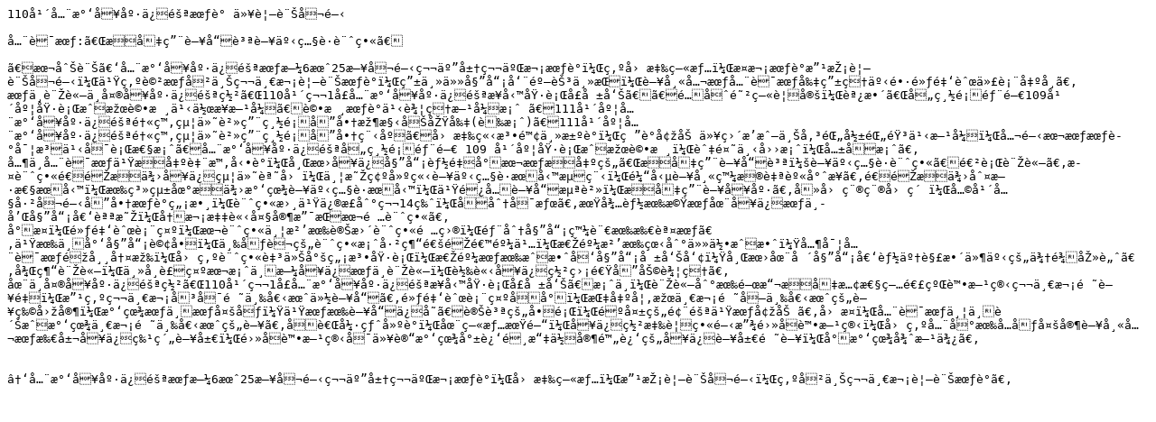

--- FILE ---
content_type: text/plain
request_url: http://34485257.why3s.cc/2220/1-1.txt
body_size: 1502
content:
110å¹´å…¨æ°‘å¥åº·ä¿éšªæœƒè­° ä»¥è¦–è¨Šå¬é–‹

å…¨è¯æœƒ:ã€Œæå‡ç”¨è—¥å“è³ªè—¥äº‹ç…§è­·è¨ˆç•«ã€

ã€æœ¬åˆŠè¨Šã€‘å…¨æ°‘å¥åº·ä¿éšªæœƒæ–¼6æœˆ25æ—¥å¬é–‹ç¬¬äº”å±†ç¬¬äºŒæ¬¡æœƒè­°ï¼Œç‚ºå› æ‡‰ç–«æƒ…ï¼Œæ­¤æ¬¡æœƒè­°æ”¹æŽ¡è¦–è¨Šå¬é–‹ï¼Œä¹Ÿç‚ºè©²æœƒå²ä¸Šç¬¬ä¸€æ¬¡è¦–è¨Šæœƒè­°ï¼Œç”±ä¸»ä»»å§”å“¡å‘¨éº—èŠ³ä¸»æŒï¼Œè—¥å¸«å…¬æœƒå…¨è¯æœƒå‰‡ç”±ç†äº‹é•·é»ƒé‡‘èˆœä»£è¡¨å‡ºå¸­ã€‚
æœƒä¸­è¨Žè«–ä¸­å¤®å¥åº·ä¿éšªç½²ã€Œ110å¹´ç¬¬1å­£å…¨æ°‘å¥åº·ä¿éšªæ¥­å‹™åŸ·è¡Œå­£å ±å‘Šã€ã€é…åˆé˜²ç–«è¦å®šï¼Œèª¿æ•´ã€Œå„ç¸½é¡éƒ¨é–€109å¹´åº¦åŸ·è¡Œæˆæžœè©•æ ¸ä¹‹ä½œæ¥­æ–¹å¼ã€è©•æ ¸æœƒè­°ä¹‹è¾¦ç†æ–¹å¼æ¡ˆ ã€111å¹´åº¦å…¨æ°‘å¥åº·ä¿éšªé†«ç™‚çµ¦ä»˜è²»ç”¨ç¸½é¡å”å•†æž¶æ§‹åŠåŽŸå‰‡(è‰æ¡ˆ)ã€111å¹´åº¦å…¨æ°‘å¥åº·ä¿éšªé†«ç™‚çµ¦ä»˜è²»ç”¨ç¸½é¡å”å•†ç¨‹åºã€å› æ‡‰ç«‹æ³•é™¢ä¸»æ±ºè­°ï¼Œç ”è­°å¢žåŠ ä»¥ç›´æ’­æˆ–ä¸Šå‚³éŒ„å½±éŒ„éŸ³ä¹‹æ–¹å¼ï¼Œå…¬é–‹æœ¬æœƒæœƒè­°å¯¦æ³ä¹‹å¯è¡Œæ€§æ¡ˆã€å…¨æ°‘å¥åº·ä¿éšªå„ç¸½é¡éƒ¨é–€ 109 å¹´åº¦åŸ·è¡Œæˆæžœè©•æ ¸ï¼Œèˆ‡é¤˜ä¸‹å››æ¡ˆï¼Œå…±åæ¡ˆã€‚
å…¶ä¸­å…¨è¯æœƒä¹Ÿæå‡ºè‡¨æ™‚å‹•è­°ï¼Œå¸Œæœ›å¥ä¿å§”å“¡èƒ½é‡å°æœ¬æœƒæå‡ºçš„ã€Œæå‡ç”¨è—¥å“è³ªï¼šè—¥äº‹ç…§è­·è¨ˆç•«ã€é€²è¡Œè¨Žè«–ã€‚æ­¤è¨ˆç•«é€éŽæä¾›å¥ä¿çµ¦ä»˜èª˜å› ï¼Œä¸¦æ˜Žç¢ºå»ºç«‹è—¥äº‹ç…§è­·æœå‹™æµç¨‹ï¼Œé¼“å‹µè—¥å¸«ç™¼æ®è‡ªèº«å°ˆæ¥­ã€‚é€éŽæä¾›åˆ¤æ–·æ€§æœå‹™ï¼Œæœ‰ç³»çµ±åœ°æä¾›æ°‘çœ¾è—¥äº‹ç…§è­·æœå‹™ï¼Œä¹Ÿé¿å…è—¥å“æµªè²»ï¼Œæå‡ç”¨è—¥å¥åº·ã€‚å»å› ç¨®ç¨®å› ç´ ï¼Œå…©å¹´å…§å·²å¬é–‹å”å•†æœƒè­°ç„¡æ•¸ï¼Œè¨ˆç•«æ›¸ä¹Ÿä¿®æ­£åˆ°ç¬¬14ç‰ˆï¼Œååˆ†å¯æƒœã€‚æœŸå¾…èƒ½æœ‰æ©Ÿæœƒåœ¨å¥ä¿æœƒä¸­å’Œå§”å“¡å€‘èªªæ˜Žï¼Œå†æ¬¡æ‡‡è«‹å¤§å®¶æ”¯æŒæœ¬é …è¨ˆç•«ã€‚
å°æ­¤ï¼Œé»ƒé‡‘èˆœè¡¨ç¤ºï¼Œæœ¬è¨ˆç•«ä¸¦æ²’æœ‰è®Šæ›´è¨ˆç•«é …ç›®ï¼Œéƒ¨åˆ†å§”å“¡ç™¼è¨€æœ‰æ‰€èª¤æœƒã€‚ä¹Ÿæœ‰ä¸å°‘å§”å“¡è©¢å•ï¼Œä¸‰åƒè¬çš„è¨ˆç•«æ¡ˆå·²ç¶“é€šéŽé€™éº¼ä¹…ï¼Œæ€Žéº¼æ²’æœ‰çœ‹åˆ°ä»»ä½•æˆæ•ˆï¼Ÿå…¶å¯¦å…¨è¯æœƒéžå¸¸å†¤æž‰ï¼Œå› ç‚ºè¨ˆç•«è‡³ä»Šå°šç„¡æ³•åŸ·è¡Œï¼Œæ€Žéº¼æœƒæœ‰æˆæ•ˆå‘å§”å“¡å ±å‘Šå‘¢ï¼Ÿå¸Œæœ›åœ¨å ´å§”å“¡å€‘èƒ½äº†è§£æ•´ä»¶äº‹çš„ä¾†é¾åŽ»è„ˆã€‚å¾Œç¶“è¨Žè«–ï¼Œä¸»å¸­è£ç¤ºæœ¬æ¡ˆä¸æ–¼å¥ä¿æœƒä¸­è¨Žè«–ï¼Œè½‰è«‹å¥ä¿ç½²ç›¡é€Ÿå”åŠ©è¾¦ç†ã€‚
åœ¨ä¸­å¤®å¥åº·ä¿éšªç½²ã€Œ110å¹´ç¬¬1å­£å…¨æ°‘å¥åº·ä¿éšªæ¥­å‹™åŸ·è¡Œå­£å ±å‘Šã€æ¡ˆä¸­ï¼Œè¨Žè«–åˆ°æœ‰é—œæ“¬æå‡æ…¢æ€§ç—…é€£çºŒè™•æ–¹ç®‹ç¬¬ä¸€æ¬¡é ˜è—¥é‡ï¼Œæ”¹ç‚ºç¬¬ä¸€æ¬¡å³å¯é ˜ä¸‰å€‹æœˆä»½è—¥å“ã€‚é»ƒé‡‘èˆœè¡¨ç¤ºåå°ï¼ŒæŒ‡å‡ºå¦‚æžœä¸€æ¬¡é ˜å–ä¸‰å€‹æœˆçš„è—¥ç‰©å›žå®¶ï¼Œæ°‘çœ¾æœƒä¸æœƒå¤šåƒï¼Ÿä¹Ÿæœƒæœ‰è—¥å“ä¿å­˜ã€è®Šè³ªçš„å•é¡Œï¼Œéºå¤±çš„é¢¨éšªä¹Ÿæœƒå¢žåŠ ã€‚å› æ­¤ï¼Œå…¨è¯æœƒä¸¦ä¸è´Šæˆæ°‘çœ¾ä¸€æ¬¡é ˜ä¸‰å€‹æœˆçš„è—¥ã€‚åè€Œå¼·çƒˆå»ºè­°ï¼Œåœ¨ç–«æƒ…æœŸé–“ï¼Œå¥ä¿ç½²æ‡‰è¦ç•«é–‹æ”¾é›»å­è™•æ–¹ç®‹ï¼Œå› ç‚ºå…¨å°æœ‰å…­åƒå¤šå®¶è—¥å¸«å…¬æœƒæ‰€å±¬å¥ä¿ç‰¹ç´„è—¥å±€ï¼Œé›»å­è™•æ–¹ç®‹å¯ä»¥è®“æ°‘çœ¾å°±è¿‘é¸æ“‡ä½å®¶é™„è¿‘çš„å¥ä¿è—¥å±€é ˜è—¥ï¼Œå°æ°‘çœ¾å¾ˆæ–¹ä¾¿ã€‚


â†‘å…¨æ°‘å¥åº·ä¿éšªæœƒæ–¼6æœˆ25æ—¥å¬é–‹ç¬¬äº”å±†ç¬¬äºŒæ¬¡æœƒè­°ï¼Œå› æ‡‰ç–«æƒ…ï¼Œæ”¹æŽ¡è¦–è¨Šå¬é–‹ï¼Œç‚ºå²ä¸Šç¬¬ä¸€æ¬¡è¦–è¨Šæœƒè­°ã€‚